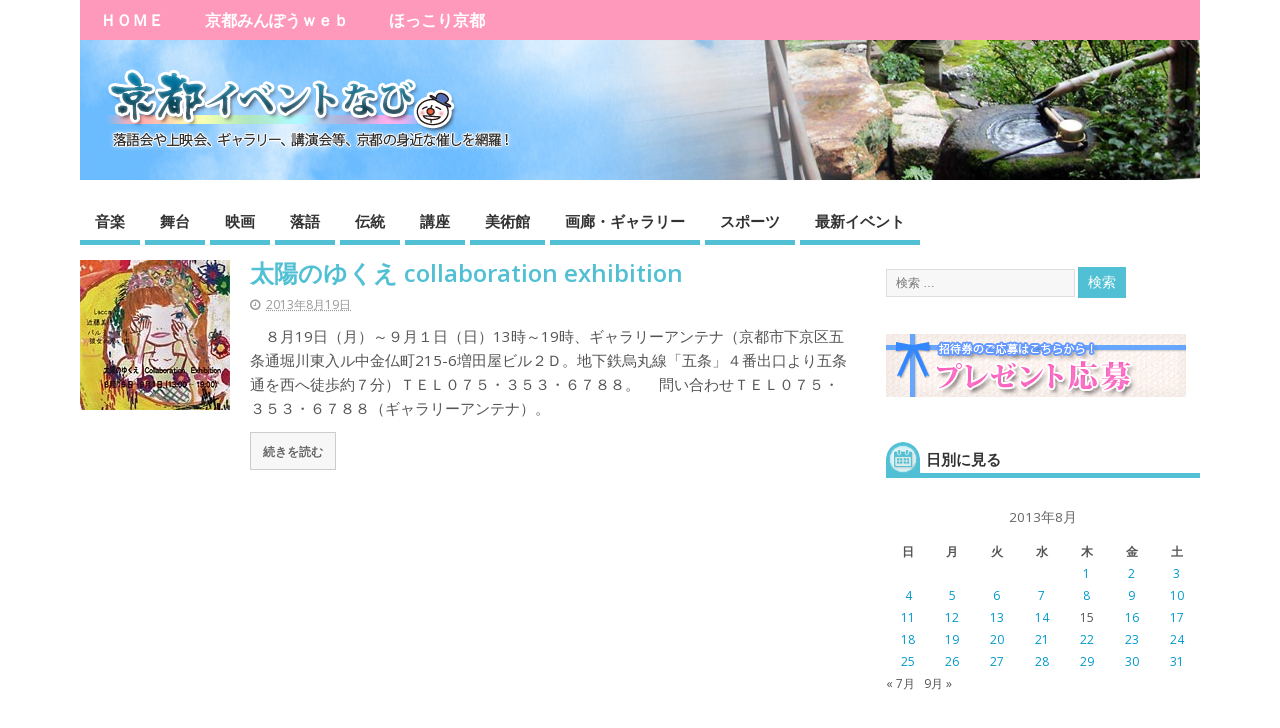

--- FILE ---
content_type: text/html; charset=UTF-8
request_url: https://www.kyoto-minpo.net/event/archives/2013/08/19
body_size: 13365
content:
<!DOCTYPE html>
<!--[if lt IE 7 ]>	<html dir="ltr" lang="ja" prefix="og: https://ogp.me/ns#" class="no-js ie6"> <![endif]-->
<!--[if IE 7 ]>		<html dir="ltr" lang="ja" prefix="og: https://ogp.me/ns#" class="no-js ie7"> <![endif]-->
<!--[if IE 8 ]>		<html dir="ltr" lang="ja" prefix="og: https://ogp.me/ns#" class="no-js ie8"> <![endif]-->
<!--[if IE 9 ]>		<html dir="ltr" lang="ja" prefix="og: https://ogp.me/ns#" class="no-js ie9"> <![endif]-->
<!--[if (gt IE 9)|!(IE)]><!-->
<html dir="ltr" lang="ja" prefix="og: https://ogp.me/ns#" class="no-js"> <!--<![endif]-->
<head>
<meta charset="UTF-8" />


<meta name="viewport" content="width=device-width,initial-scale=1,maximum-scale=1,user-scalable=yes">
<meta name="HandheldFriendly" content="true">

<link rel="pingback" href="https://www.kyoto-minpo.net/event/xmlrpc.php" />

<title>2013年8月19日 | 京都イベントなび</title>


		<!-- All in One SEO 4.9.3 - aioseo.com -->
	<meta name="robots" content="noindex, max-snippet:-1, max-image-preview:large, max-video-preview:-1" />
	<link rel="canonical" href="https://www.kyoto-minpo.net/event/archives/2013/08/19" />
	<meta name="generator" content="All in One SEO (AIOSEO) 4.9.3" />
		<script type="application/ld+json" class="aioseo-schema">
			{"@context":"https:\/\/schema.org","@graph":[{"@type":"BreadcrumbList","@id":"https:\/\/www.kyoto-minpo.net\/event\/archives\/2013\/08\/19#breadcrumblist","itemListElement":[{"@type":"ListItem","@id":"https:\/\/www.kyoto-minpo.net\/event#listItem","position":1,"name":"Home","item":"https:\/\/www.kyoto-minpo.net\/event","nextItem":{"@type":"ListItem","@id":"https:\/\/www.kyoto-minpo.net\/event\/archives\/2013#listItem","name":2013}},{"@type":"ListItem","@id":"https:\/\/www.kyoto-minpo.net\/event\/archives\/2013#listItem","position":2,"name":2013,"item":"https:\/\/www.kyoto-minpo.net\/event\/archives\/2013","nextItem":{"@type":"ListItem","@id":"https:\/\/www.kyoto-minpo.net\/event\/archives\/2013\/08#listItem","name":"08"},"previousItem":{"@type":"ListItem","@id":"https:\/\/www.kyoto-minpo.net\/event#listItem","name":"Home"}},{"@type":"ListItem","@id":"https:\/\/www.kyoto-minpo.net\/event\/archives\/2013\/08#listItem","position":3,"name":"08","item":"https:\/\/www.kyoto-minpo.net\/event\/archives\/2013\/08","nextItem":{"@type":"ListItem","@id":"https:\/\/www.kyoto-minpo.net\/event\/archives\/2013\/08\/19#listItem","name":"19"},"previousItem":{"@type":"ListItem","@id":"https:\/\/www.kyoto-minpo.net\/event\/archives\/2013#listItem","name":2013}},{"@type":"ListItem","@id":"https:\/\/www.kyoto-minpo.net\/event\/archives\/2013\/08\/19#listItem","position":4,"name":"19","previousItem":{"@type":"ListItem","@id":"https:\/\/www.kyoto-minpo.net\/event\/archives\/2013\/08#listItem","name":"08"}}]},{"@type":"CollectionPage","@id":"https:\/\/www.kyoto-minpo.net\/event\/archives\/2013\/08\/19#collectionpage","url":"https:\/\/www.kyoto-minpo.net\/event\/archives\/2013\/08\/19","name":"2013\u5e748\u670819\u65e5 | \u4eac\u90fd\u30a4\u30d9\u30f3\u30c8\u306a\u3073","inLanguage":"ja","isPartOf":{"@id":"https:\/\/www.kyoto-minpo.net\/event\/#website"},"breadcrumb":{"@id":"https:\/\/www.kyoto-minpo.net\/event\/archives\/2013\/08\/19#breadcrumblist"}},{"@type":"Organization","@id":"https:\/\/www.kyoto-minpo.net\/event\/#organization","name":"\u4eac\u90fd\u30a4\u30d9\u30f3\u30c8\u306a\u3073","description":"\u4eac\u90fd\u306e\u30a4\u30d9\u30f3\u30c8\u306e\u6700\u65b0\u60c5\u5831\u304c\u308f\u304b\u308b\u4eac\u90fd\u30a4\u30d9\u30f3\u30c8\u30ca\u30d3","url":"https:\/\/www.kyoto-minpo.net\/event\/","sameAs":["https:\/\/twitter.com\/kyotominpo"]},{"@type":"WebSite","@id":"https:\/\/www.kyoto-minpo.net\/event\/#website","url":"https:\/\/www.kyoto-minpo.net\/event\/","name":"\u4eac\u90fd\u30a4\u30d9\u30f3\u30c8\u306a\u3073","description":"\u4eac\u90fd\u306e\u30a4\u30d9\u30f3\u30c8\u306e\u6700\u65b0\u60c5\u5831\u304c\u308f\u304b\u308b\u4eac\u90fd\u30a4\u30d9\u30f3\u30c8\u30ca\u30d3","inLanguage":"ja","publisher":{"@id":"https:\/\/www.kyoto-minpo.net\/event\/#organization"}}]}
		</script>
		<!-- All in One SEO -->

<link rel='dns-prefetch' href='//www.googletagmanager.com' />
<link rel='dns-prefetch' href='//fonts.googleapis.com' />
<link rel="alternate" type="application/rss+xml" title="京都イベントなび &raquo; フィード" href="https://www.kyoto-minpo.net/event/feed" />
<link rel="alternate" type="application/rss+xml" title="京都イベントなび &raquo; コメントフィード" href="https://www.kyoto-minpo.net/event/comments/feed" />
<style id='wp-img-auto-sizes-contain-inline-css' type='text/css'>
img:is([sizes=auto i],[sizes^="auto," i]){contain-intrinsic-size:3000px 1500px}
/*# sourceURL=wp-img-auto-sizes-contain-inline-css */
</style>
<style id='wp-emoji-styles-inline-css' type='text/css'>

	img.wp-smiley, img.emoji {
		display: inline !important;
		border: none !important;
		box-shadow: none !important;
		height: 1em !important;
		width: 1em !important;
		margin: 0 0.07em !important;
		vertical-align: -0.1em !important;
		background: none !important;
		padding: 0 !important;
	}
/*# sourceURL=wp-emoji-styles-inline-css */
</style>
<style id='wp-block-library-inline-css' type='text/css'>
:root{--wp-block-synced-color:#7a00df;--wp-block-synced-color--rgb:122,0,223;--wp-bound-block-color:var(--wp-block-synced-color);--wp-editor-canvas-background:#ddd;--wp-admin-theme-color:#007cba;--wp-admin-theme-color--rgb:0,124,186;--wp-admin-theme-color-darker-10:#006ba1;--wp-admin-theme-color-darker-10--rgb:0,107,160.5;--wp-admin-theme-color-darker-20:#005a87;--wp-admin-theme-color-darker-20--rgb:0,90,135;--wp-admin-border-width-focus:2px}@media (min-resolution:192dpi){:root{--wp-admin-border-width-focus:1.5px}}.wp-element-button{cursor:pointer}:root .has-very-light-gray-background-color{background-color:#eee}:root .has-very-dark-gray-background-color{background-color:#313131}:root .has-very-light-gray-color{color:#eee}:root .has-very-dark-gray-color{color:#313131}:root .has-vivid-green-cyan-to-vivid-cyan-blue-gradient-background{background:linear-gradient(135deg,#00d084,#0693e3)}:root .has-purple-crush-gradient-background{background:linear-gradient(135deg,#34e2e4,#4721fb 50%,#ab1dfe)}:root .has-hazy-dawn-gradient-background{background:linear-gradient(135deg,#faaca8,#dad0ec)}:root .has-subdued-olive-gradient-background{background:linear-gradient(135deg,#fafae1,#67a671)}:root .has-atomic-cream-gradient-background{background:linear-gradient(135deg,#fdd79a,#004a59)}:root .has-nightshade-gradient-background{background:linear-gradient(135deg,#330968,#31cdcf)}:root .has-midnight-gradient-background{background:linear-gradient(135deg,#020381,#2874fc)}:root{--wp--preset--font-size--normal:16px;--wp--preset--font-size--huge:42px}.has-regular-font-size{font-size:1em}.has-larger-font-size{font-size:2.625em}.has-normal-font-size{font-size:var(--wp--preset--font-size--normal)}.has-huge-font-size{font-size:var(--wp--preset--font-size--huge)}.has-text-align-center{text-align:center}.has-text-align-left{text-align:left}.has-text-align-right{text-align:right}.has-fit-text{white-space:nowrap!important}#end-resizable-editor-section{display:none}.aligncenter{clear:both}.items-justified-left{justify-content:flex-start}.items-justified-center{justify-content:center}.items-justified-right{justify-content:flex-end}.items-justified-space-between{justify-content:space-between}.screen-reader-text{border:0;clip-path:inset(50%);height:1px;margin:-1px;overflow:hidden;padding:0;position:absolute;width:1px;word-wrap:normal!important}.screen-reader-text:focus{background-color:#ddd;clip-path:none;color:#444;display:block;font-size:1em;height:auto;left:5px;line-height:normal;padding:15px 23px 14px;text-decoration:none;top:5px;width:auto;z-index:100000}html :where(.has-border-color){border-style:solid}html :where([style*=border-top-color]){border-top-style:solid}html :where([style*=border-right-color]){border-right-style:solid}html :where([style*=border-bottom-color]){border-bottom-style:solid}html :where([style*=border-left-color]){border-left-style:solid}html :where([style*=border-width]){border-style:solid}html :where([style*=border-top-width]){border-top-style:solid}html :where([style*=border-right-width]){border-right-style:solid}html :where([style*=border-bottom-width]){border-bottom-style:solid}html :where([style*=border-left-width]){border-left-style:solid}html :where(img[class*=wp-image-]){height:auto;max-width:100%}:where(figure){margin:0 0 1em}html :where(.is-position-sticky){--wp-admin--admin-bar--position-offset:var(--wp-admin--admin-bar--height,0px)}@media screen and (max-width:600px){html :where(.is-position-sticky){--wp-admin--admin-bar--position-offset:0px}}

/*# sourceURL=wp-block-library-inline-css */
</style><style id='global-styles-inline-css' type='text/css'>
:root{--wp--preset--aspect-ratio--square: 1;--wp--preset--aspect-ratio--4-3: 4/3;--wp--preset--aspect-ratio--3-4: 3/4;--wp--preset--aspect-ratio--3-2: 3/2;--wp--preset--aspect-ratio--2-3: 2/3;--wp--preset--aspect-ratio--16-9: 16/9;--wp--preset--aspect-ratio--9-16: 9/16;--wp--preset--color--black: #000000;--wp--preset--color--cyan-bluish-gray: #abb8c3;--wp--preset--color--white: #ffffff;--wp--preset--color--pale-pink: #f78da7;--wp--preset--color--vivid-red: #cf2e2e;--wp--preset--color--luminous-vivid-orange: #ff6900;--wp--preset--color--luminous-vivid-amber: #fcb900;--wp--preset--color--light-green-cyan: #7bdcb5;--wp--preset--color--vivid-green-cyan: #00d084;--wp--preset--color--pale-cyan-blue: #8ed1fc;--wp--preset--color--vivid-cyan-blue: #0693e3;--wp--preset--color--vivid-purple: #9b51e0;--wp--preset--gradient--vivid-cyan-blue-to-vivid-purple: linear-gradient(135deg,rgb(6,147,227) 0%,rgb(155,81,224) 100%);--wp--preset--gradient--light-green-cyan-to-vivid-green-cyan: linear-gradient(135deg,rgb(122,220,180) 0%,rgb(0,208,130) 100%);--wp--preset--gradient--luminous-vivid-amber-to-luminous-vivid-orange: linear-gradient(135deg,rgb(252,185,0) 0%,rgb(255,105,0) 100%);--wp--preset--gradient--luminous-vivid-orange-to-vivid-red: linear-gradient(135deg,rgb(255,105,0) 0%,rgb(207,46,46) 100%);--wp--preset--gradient--very-light-gray-to-cyan-bluish-gray: linear-gradient(135deg,rgb(238,238,238) 0%,rgb(169,184,195) 100%);--wp--preset--gradient--cool-to-warm-spectrum: linear-gradient(135deg,rgb(74,234,220) 0%,rgb(151,120,209) 20%,rgb(207,42,186) 40%,rgb(238,44,130) 60%,rgb(251,105,98) 80%,rgb(254,248,76) 100%);--wp--preset--gradient--blush-light-purple: linear-gradient(135deg,rgb(255,206,236) 0%,rgb(152,150,240) 100%);--wp--preset--gradient--blush-bordeaux: linear-gradient(135deg,rgb(254,205,165) 0%,rgb(254,45,45) 50%,rgb(107,0,62) 100%);--wp--preset--gradient--luminous-dusk: linear-gradient(135deg,rgb(255,203,112) 0%,rgb(199,81,192) 50%,rgb(65,88,208) 100%);--wp--preset--gradient--pale-ocean: linear-gradient(135deg,rgb(255,245,203) 0%,rgb(182,227,212) 50%,rgb(51,167,181) 100%);--wp--preset--gradient--electric-grass: linear-gradient(135deg,rgb(202,248,128) 0%,rgb(113,206,126) 100%);--wp--preset--gradient--midnight: linear-gradient(135deg,rgb(2,3,129) 0%,rgb(40,116,252) 100%);--wp--preset--font-size--small: 13px;--wp--preset--font-size--medium: 20px;--wp--preset--font-size--large: 36px;--wp--preset--font-size--x-large: 42px;--wp--preset--spacing--20: 0.44rem;--wp--preset--spacing--30: 0.67rem;--wp--preset--spacing--40: 1rem;--wp--preset--spacing--50: 1.5rem;--wp--preset--spacing--60: 2.25rem;--wp--preset--spacing--70: 3.38rem;--wp--preset--spacing--80: 5.06rem;--wp--preset--shadow--natural: 6px 6px 9px rgba(0, 0, 0, 0.2);--wp--preset--shadow--deep: 12px 12px 50px rgba(0, 0, 0, 0.4);--wp--preset--shadow--sharp: 6px 6px 0px rgba(0, 0, 0, 0.2);--wp--preset--shadow--outlined: 6px 6px 0px -3px rgb(255, 255, 255), 6px 6px rgb(0, 0, 0);--wp--preset--shadow--crisp: 6px 6px 0px rgb(0, 0, 0);}:where(.is-layout-flex){gap: 0.5em;}:where(.is-layout-grid){gap: 0.5em;}body .is-layout-flex{display: flex;}.is-layout-flex{flex-wrap: wrap;align-items: center;}.is-layout-flex > :is(*, div){margin: 0;}body .is-layout-grid{display: grid;}.is-layout-grid > :is(*, div){margin: 0;}:where(.wp-block-columns.is-layout-flex){gap: 2em;}:where(.wp-block-columns.is-layout-grid){gap: 2em;}:where(.wp-block-post-template.is-layout-flex){gap: 1.25em;}:where(.wp-block-post-template.is-layout-grid){gap: 1.25em;}.has-black-color{color: var(--wp--preset--color--black) !important;}.has-cyan-bluish-gray-color{color: var(--wp--preset--color--cyan-bluish-gray) !important;}.has-white-color{color: var(--wp--preset--color--white) !important;}.has-pale-pink-color{color: var(--wp--preset--color--pale-pink) !important;}.has-vivid-red-color{color: var(--wp--preset--color--vivid-red) !important;}.has-luminous-vivid-orange-color{color: var(--wp--preset--color--luminous-vivid-orange) !important;}.has-luminous-vivid-amber-color{color: var(--wp--preset--color--luminous-vivid-amber) !important;}.has-light-green-cyan-color{color: var(--wp--preset--color--light-green-cyan) !important;}.has-vivid-green-cyan-color{color: var(--wp--preset--color--vivid-green-cyan) !important;}.has-pale-cyan-blue-color{color: var(--wp--preset--color--pale-cyan-blue) !important;}.has-vivid-cyan-blue-color{color: var(--wp--preset--color--vivid-cyan-blue) !important;}.has-vivid-purple-color{color: var(--wp--preset--color--vivid-purple) !important;}.has-black-background-color{background-color: var(--wp--preset--color--black) !important;}.has-cyan-bluish-gray-background-color{background-color: var(--wp--preset--color--cyan-bluish-gray) !important;}.has-white-background-color{background-color: var(--wp--preset--color--white) !important;}.has-pale-pink-background-color{background-color: var(--wp--preset--color--pale-pink) !important;}.has-vivid-red-background-color{background-color: var(--wp--preset--color--vivid-red) !important;}.has-luminous-vivid-orange-background-color{background-color: var(--wp--preset--color--luminous-vivid-orange) !important;}.has-luminous-vivid-amber-background-color{background-color: var(--wp--preset--color--luminous-vivid-amber) !important;}.has-light-green-cyan-background-color{background-color: var(--wp--preset--color--light-green-cyan) !important;}.has-vivid-green-cyan-background-color{background-color: var(--wp--preset--color--vivid-green-cyan) !important;}.has-pale-cyan-blue-background-color{background-color: var(--wp--preset--color--pale-cyan-blue) !important;}.has-vivid-cyan-blue-background-color{background-color: var(--wp--preset--color--vivid-cyan-blue) !important;}.has-vivid-purple-background-color{background-color: var(--wp--preset--color--vivid-purple) !important;}.has-black-border-color{border-color: var(--wp--preset--color--black) !important;}.has-cyan-bluish-gray-border-color{border-color: var(--wp--preset--color--cyan-bluish-gray) !important;}.has-white-border-color{border-color: var(--wp--preset--color--white) !important;}.has-pale-pink-border-color{border-color: var(--wp--preset--color--pale-pink) !important;}.has-vivid-red-border-color{border-color: var(--wp--preset--color--vivid-red) !important;}.has-luminous-vivid-orange-border-color{border-color: var(--wp--preset--color--luminous-vivid-orange) !important;}.has-luminous-vivid-amber-border-color{border-color: var(--wp--preset--color--luminous-vivid-amber) !important;}.has-light-green-cyan-border-color{border-color: var(--wp--preset--color--light-green-cyan) !important;}.has-vivid-green-cyan-border-color{border-color: var(--wp--preset--color--vivid-green-cyan) !important;}.has-pale-cyan-blue-border-color{border-color: var(--wp--preset--color--pale-cyan-blue) !important;}.has-vivid-cyan-blue-border-color{border-color: var(--wp--preset--color--vivid-cyan-blue) !important;}.has-vivid-purple-border-color{border-color: var(--wp--preset--color--vivid-purple) !important;}.has-vivid-cyan-blue-to-vivid-purple-gradient-background{background: var(--wp--preset--gradient--vivid-cyan-blue-to-vivid-purple) !important;}.has-light-green-cyan-to-vivid-green-cyan-gradient-background{background: var(--wp--preset--gradient--light-green-cyan-to-vivid-green-cyan) !important;}.has-luminous-vivid-amber-to-luminous-vivid-orange-gradient-background{background: var(--wp--preset--gradient--luminous-vivid-amber-to-luminous-vivid-orange) !important;}.has-luminous-vivid-orange-to-vivid-red-gradient-background{background: var(--wp--preset--gradient--luminous-vivid-orange-to-vivid-red) !important;}.has-very-light-gray-to-cyan-bluish-gray-gradient-background{background: var(--wp--preset--gradient--very-light-gray-to-cyan-bluish-gray) !important;}.has-cool-to-warm-spectrum-gradient-background{background: var(--wp--preset--gradient--cool-to-warm-spectrum) !important;}.has-blush-light-purple-gradient-background{background: var(--wp--preset--gradient--blush-light-purple) !important;}.has-blush-bordeaux-gradient-background{background: var(--wp--preset--gradient--blush-bordeaux) !important;}.has-luminous-dusk-gradient-background{background: var(--wp--preset--gradient--luminous-dusk) !important;}.has-pale-ocean-gradient-background{background: var(--wp--preset--gradient--pale-ocean) !important;}.has-electric-grass-gradient-background{background: var(--wp--preset--gradient--electric-grass) !important;}.has-midnight-gradient-background{background: var(--wp--preset--gradient--midnight) !important;}.has-small-font-size{font-size: var(--wp--preset--font-size--small) !important;}.has-medium-font-size{font-size: var(--wp--preset--font-size--medium) !important;}.has-large-font-size{font-size: var(--wp--preset--font-size--large) !important;}.has-x-large-font-size{font-size: var(--wp--preset--font-size--x-large) !important;}
/*# sourceURL=global-styles-inline-css */
</style>

<style id='classic-theme-styles-inline-css' type='text/css'>
/*! This file is auto-generated */
.wp-block-button__link{color:#fff;background-color:#32373c;border-radius:9999px;box-shadow:none;text-decoration:none;padding:calc(.667em + 2px) calc(1.333em + 2px);font-size:1.125em}.wp-block-file__button{background:#32373c;color:#fff;text-decoration:none}
/*# sourceURL=/wp-includes/css/classic-themes.min.css */
</style>
<link rel='stylesheet' id='parent-style-css' href='https://www.kyoto-minpo.net/event/wp-content/themes/mesocolumn/style.css?ver=6.9' type='text/css' media='all' />
<link rel='stylesheet' id='parent-responsive-style-css' href='https://www.kyoto-minpo.net/event/wp-content/themes/mesocolumn/responsive.css?ver=6.9' type='text/css' media='all' />
<link rel='stylesheet' id='child-style-css' href='https://www.kyoto-minpo.net/event/wp-content/themes/mesocolumn_child/style.css?ver=6.9' type='text/css' media='all' />
<link rel='stylesheet' id='default_gwf-css' href='//fonts.googleapis.com/css?family=Open+Sans%3A400%2C400italic%2C600%2C600italic%2C700%2C700italic%2C300%2C300italic&#038;ver=6.9' type='text/css' media='all' />
<link rel='stylesheet' id='style-responsive-css' href='https://www.kyoto-minpo.net/event/wp-content/themes/mesocolumn/responsive.css?ver=6.9' type='text/css' media='all' />
<link rel='stylesheet' id='superfish-css' href='https://www.kyoto-minpo.net/event/wp-content/themes/mesocolumn/lib/scripts/superfish-menu/css/superfish.css?ver=6.9' type='text/css' media='all' />
<link rel='stylesheet' id='font-awesome-cdn-css' href='https://www.kyoto-minpo.net/event/wp-content/themes/mesocolumn/lib/scripts/font-awesome/css/font-awesome.css?ver=6.9' type='text/css' media='all' />
<script type="text/javascript" src="https://www.kyoto-minpo.net/event/wp-includes/js/jquery/jquery.min.js?ver=3.7.1" id="jquery-core-js"></script>
<script type="text/javascript" src="https://www.kyoto-minpo.net/event/wp-includes/js/jquery/jquery-migrate.min.js?ver=3.4.1" id="jquery-migrate-js"></script>

<!-- Site Kit によって追加された Google タグ（gtag.js）スニペット -->
<!-- Google アナリティクス スニペット (Site Kit が追加) -->
<script type="text/javascript" src="https://www.googletagmanager.com/gtag/js?id=G-JV556ZZ423" id="google_gtagjs-js" async></script>
<script type="text/javascript" id="google_gtagjs-js-after">
/* <![CDATA[ */
window.dataLayer = window.dataLayer || [];function gtag(){dataLayer.push(arguments);}
gtag("set","linker",{"domains":["www.kyoto-minpo.net"]});
gtag("js", new Date());
gtag("set", "developer_id.dZTNiMT", true);
gtag("config", "G-JV556ZZ423");
//# sourceURL=google_gtagjs-js-after
/* ]]> */
</script>
<link rel="https://api.w.org/" href="https://www.kyoto-minpo.net/event/wp-json/" /><link rel="EditURI" type="application/rsd+xml" title="RSD" href="https://www.kyoto-minpo.net/event/xmlrpc.php?rsd" />
<meta name="generator" content="WordPress 6.9" />
<meta name="generator" content="Site Kit by Google 1.170.0" /><style type="text/css" media="all">
</style>
<style type="text/css" media="all">
</style>
<meta name="google-site-verification" content="mecA7LOLGDCjeH-n753zS5dqqwXunE3u0mDi0hzy8Xc"><style type="text/css" media="all">
body {font-family: 'Open Sans', sans-serif;font-weight: 400;}
#siteinfo div,h1,h2,h3,h4,h5,h6,.header-title,#main-navigation, #featured #featured-title, #cf .tinput, #wp-calendar caption,.flex-caption h1,#portfolio-filter li,.nivo-caption a.read-more,.form-submit #submit,.fbottom,ol.commentlist li div.comment-post-meta, .home-post span.post-category a,ul.tabbernav li a {font-family: 'Open Sans', sans-serif;font-weight:600;}
#main-navigation, .sf-menu li a {font-family: 'Open Sans', sans-serif;font-weight: 600;}
#custom #siteinfo a {color: # !important;text-decoration: none;}
#custom #siteinfo p#site-description {color: # !important;text-decoration: none;}
#siteinfo {position:absolute;top:15%;left:2em;}
#topbanner {position:absolute;top:15%;right:2em;}
#custom #custom-img-header {margin:0;}
#post-entry div.post-thumb.size-thumbnail {float:left;width:150px;}
#post-entry article .post-right {margin:0 0 0 170px;}
</style>

<!-- Global site tag (gtag.js) - Google Analytics -->
<script async src="https://www.googletagmanager.com/gtag/js?id=UA-3663353-1"></script>
<script>
  window.dataLayer = window.dataLayer || [];
  function gtag(){dataLayer.push(arguments);}
  gtag('js', new Date());

  gtag('config', 'UA-3663353-1');
</script>

</head>

<body class="archive date wp-theme-mesocolumn wp-child-theme-mesocolumn_child chrome" id="custom">

<div class="product-with-desc secbody">

<div id="wrapper">

<div id="wrapper-main">

<div id="bodywrap" class="innerwrap">

<div id="bodycontent">

<div id="container">

<nav class="top-nav iegradient effect-1" id="top-navigation" itemscope itemtype="http://schema.org/SiteNavigationElement">
<div class="innerwrap">
<ul id="menu-topmenu" class="sf-menu"><li id='menu-item-8722'  class="menu-item menu-item-type-custom menu-item-object-custom no_desc   "><a  href="/event/">ＨＯＭＥ</a></li>
<li id='menu-item-8723'  class="menu-item menu-item-type-custom menu-item-object-custom no_desc   "><a  href="/">京都みんぽうｗｅｂ</a></li>
<li id='menu-item-8724'  class="menu-item menu-item-type-custom menu-item-object-custom no_desc   "><a  href="/hokkori/">ほっこり京都</a></li>
</ul><div id="mobile-nav"><div class="mobile-open"><a class="mobile-open-click" href="#"><i class="fa fa-bars"></i>トップメニュー</a></div><ul id="mobile-menu-wrap"><li><a href='/event/'>ＨＯＭＥ</a>
<li><a href='/'>京都みんぽうｗｅｂ</a>
<li><a href='/hokkori/'>ほっこり京都</a>
</ul></div></div>
</nav>
<!-- HEADER START -->
<header class="iegradient yes_head" id="header" itemscope itemtype="http://schema.org/WPHeader">
<div class="header-inner">
<div class="innerwrap">
<div id="siteinfo">
<h1 ><a href="https://www.kyoto-minpo.net/event/" title="京都イベントなび" rel="home">京都イベントなび</a></h1 ><p id="site-description">京都のイベントの最新情報がわかる京都イベントナビ</p>
</div>
<!-- SITEINFO END -->
<div id="custom-img-header"><img src="https://www.kyoto-minpo.net/event/wp-content/uploads/2016/02/title_back.jpg" alt="京都イベントなび" /></div></div>
</div>
</header>
<!-- HEADER END -->
<div class="container-wrap">

<!-- NAVIGATION START -->
<nav class="main-nav iegradient" id="main-navigation" itemscope itemtype="http://schema.org/SiteNavigationElement">
<ul id="menu-mainmenu" class="sf-menu"><li id='menu-item-8473'  class="menu-item menu-item-type-taxonomy menu-item-object-category no_desc   "><a  href="https://www.kyoto-minpo.net/event/archives/category/music">音楽</a></li>
<li id='menu-item-8474'  class="menu-item menu-item-type-taxonomy menu-item-object-category no_desc   "><a  href="https://www.kyoto-minpo.net/event/archives/category/stage">舞台</a></li>
<li id='menu-item-8475'  class="menu-item menu-item-type-taxonomy menu-item-object-category no_desc   "><a  href="https://www.kyoto-minpo.net/event/archives/category/cinema">映画</a></li>
<li id='menu-item-8476'  class="menu-item menu-item-type-taxonomy menu-item-object-category no_desc   "><a  href="https://www.kyoto-minpo.net/event/archives/category/rakugo">落語</a></li>
<li id='menu-item-8477'  class="menu-item menu-item-type-taxonomy menu-item-object-category no_desc   "><a  href="https://www.kyoto-minpo.net/event/archives/category/tradition">伝統</a></li>
<li id='menu-item-8478'  class="menu-item menu-item-type-taxonomy menu-item-object-category no_desc   "><a  href="https://www.kyoto-minpo.net/event/archives/category/lecture">講座</a></li>
<li id='menu-item-8479'  class="menu-item menu-item-type-taxonomy menu-item-object-category no_desc   "><a  href="https://www.kyoto-minpo.net/event/archives/category/museum">美術館</a></li>
<li id='menu-item-8480'  class="menu-item menu-item-type-taxonomy menu-item-object-category no_desc   "><a  href="https://www.kyoto-minpo.net/event/archives/category/gallery">画廊・ギャラリー</a></li>
<li id='menu-item-8481'  class="menu-item menu-item-type-taxonomy menu-item-object-category no_desc   "><a  href="https://www.kyoto-minpo.net/event/archives/category/sport">スポーツ</a></li>
<li id='menu-item-11497'  class="menu-item menu-item-type-post_type menu-item-object-page no_desc   "><a  href="https://www.kyoto-minpo.net/event/new">最新イベント</a></li>
</ul></nav>
<!-- NAVIGATION END -->


<!-- CONTENT START -->
<div class="content">
<div class="content-inner">


<!-- POST ENTRY START -->
<div id="post-entry" class="archive_tn_cat_color_">
<div class="post-entry-inner">




<!-- POST START -->
<article class="alt-post feat-thumbnail post-style-default post-5705 post type-post status-publish format-standard has-post-thumbnail hentry category-event has_thumb" id="post-5705">

<div class='post-thumb in-archive size-thumbnail'><a href="https://www.kyoto-minpo.net/event/archives/2013/08/19/post_3205.php" title="太陽のゆくえ collaboration exhibition"><img width='150' height='150' class='alignleft img-is-thumbnail' src='https://www.kyoto-minpo.net/event/wp-content/uploads/2015/04/20130819-01-150x150.jpg' alt='イベント' title='太陽のゆくえ collaboration exhibition' /></a></div>
<div class="post-right">
<h2 class="post-title entry-title"><a href="https://www.kyoto-minpo.net/event/archives/2013/08/19/post_3205.php" rel="bookmark" title="太陽のゆくえ collaboration exhibition">太陽のゆくえ collaboration exhibition</a></h2>
<div class="post-meta the-icons pmeta-alt">


<span class="post-author vcard"><i class="fa fa-user"></i><a class="url fn" href="https://www.kyoto-minpo.net/event/archives/author/adminkyomin" title="kyomin-minpo の投稿" rel="author">kyomin-minpo</a></span>

<span class="entry-date post-date"><i class="fa fa-clock-o"></i><abbr class="published" title="2013-08-19T17:26:11+09:00">2013年8月19日</abbr></span>
<span class="meta-no-display"><a href="https://www.kyoto-minpo.net/event/archives/2013/08/19/post_3205.php" rel="bookmark">太陽のゆくえ collaboration exhibition</a></span><span class="date updated meta-no-display">2013-08-19T17:26:11+09:00</span>




</div><div class="post-content">
<div class="entry-content">　８月19日（月）～９月１日（日）13時～19時、ギャラリーアンテナ（京都市下京区五条通堀川東入ル中金仏町215-6増田屋ビル２Ｄ。地下鉄烏丸線「五条」４番出口より五条通を西へ徒歩約７分）ＴＥＬ０７５・３５３・６７８８。 　問い合わせＴＥＬ０７５・３５３・６７８８（ギャラリーアンテナ）。</div>
<div class="post-more"><a href="https://www.kyoto-minpo.net/event/archives/2013/08/19/post_3205.php" title="太陽のゆくえ collaboration exhibition">続きを読む</a></div>
</div>
</div>

</article>
<!-- POST END -->






<div id="post-navigator">
</div>



</div>
</div>
<!-- POST ENTRY END -->


</div><!-- CONTENT INNER END -->
</div><!-- CONTENT END -->



<div id="right-sidebar" class="sidebar right-sidebar" itemscope itemtype="http://schema.org/WPSideBar">
<div class="sidebar-inner">
<div class="widget-area the-icons">
<aside id="search-2" class="widget widget_search"><form method="get" class="search-form" action="https://www.kyoto-minpo.net/event/"><label><span class="screen-reader-text">検索: </span><input type="search" class="search-field" placeholder="検索 &hellip;" value="" name="s" title="検索: " /></label> <input type="submit" class="search-submit" value="検索" /></form></aside><aside id="text-3" class="widget widget_text">			<div class="textwidget"><div class="present-banner banner">
<a href="/event/present-form">
<img src="/event/wp-content/themes/mesocolumn_child/images/present_banner.gif">
</a>
</div></div>
		</aside><aside id="calendar-2" class="widget widget_calendar"><h3 class="widget-title">日別に見る</h3><div id="calendar_wrap" class="calendar_wrap"><table id="wp-calendar" class="wp-calendar-table">
	<caption>2013年8月</caption>
	<thead>
	<tr>
		<th scope="col" aria-label="日曜日">日</th>
		<th scope="col" aria-label="月曜日">月</th>
		<th scope="col" aria-label="火曜日">火</th>
		<th scope="col" aria-label="水曜日">水</th>
		<th scope="col" aria-label="木曜日">木</th>
		<th scope="col" aria-label="金曜日">金</th>
		<th scope="col" aria-label="土曜日">土</th>
	</tr>
	</thead>
	<tbody>
	<tr>
		<td colspan="4" class="pad">&nbsp;</td><td><a href="https://www.kyoto-minpo.net/event/archives/2013/08/01" aria-label="2013年8月1日 に投稿を公開">1</a></td><td><a href="https://www.kyoto-minpo.net/event/archives/2013/08/02" aria-label="2013年8月2日 に投稿を公開">2</a></td><td><a href="https://www.kyoto-minpo.net/event/archives/2013/08/03" aria-label="2013年8月3日 に投稿を公開">3</a></td>
	</tr>
	<tr>
		<td><a href="https://www.kyoto-minpo.net/event/archives/2013/08/04" aria-label="2013年8月4日 に投稿を公開">4</a></td><td><a href="https://www.kyoto-minpo.net/event/archives/2013/08/05" aria-label="2013年8月5日 に投稿を公開">5</a></td><td><a href="https://www.kyoto-minpo.net/event/archives/2013/08/06" aria-label="2013年8月6日 に投稿を公開">6</a></td><td><a href="https://www.kyoto-minpo.net/event/archives/2013/08/07" aria-label="2013年8月7日 に投稿を公開">7</a></td><td><a href="https://www.kyoto-minpo.net/event/archives/2013/08/08" aria-label="2013年8月8日 に投稿を公開">8</a></td><td><a href="https://www.kyoto-minpo.net/event/archives/2013/08/09" aria-label="2013年8月9日 に投稿を公開">9</a></td><td><a href="https://www.kyoto-minpo.net/event/archives/2013/08/10" aria-label="2013年8月10日 に投稿を公開">10</a></td>
	</tr>
	<tr>
		<td><a href="https://www.kyoto-minpo.net/event/archives/2013/08/11" aria-label="2013年8月11日 に投稿を公開">11</a></td><td><a href="https://www.kyoto-minpo.net/event/archives/2013/08/12" aria-label="2013年8月12日 に投稿を公開">12</a></td><td><a href="https://www.kyoto-minpo.net/event/archives/2013/08/13" aria-label="2013年8月13日 に投稿を公開">13</a></td><td><a href="https://www.kyoto-minpo.net/event/archives/2013/08/14" aria-label="2013年8月14日 に投稿を公開">14</a></td><td>15</td><td><a href="https://www.kyoto-minpo.net/event/archives/2013/08/16" aria-label="2013年8月16日 に投稿を公開">16</a></td><td><a href="https://www.kyoto-minpo.net/event/archives/2013/08/17" aria-label="2013年8月17日 に投稿を公開">17</a></td>
	</tr>
	<tr>
		<td><a href="https://www.kyoto-minpo.net/event/archives/2013/08/18" aria-label="2013年8月18日 に投稿を公開">18</a></td><td><a href="https://www.kyoto-minpo.net/event/archives/2013/08/19" aria-label="2013年8月19日 に投稿を公開">19</a></td><td><a href="https://www.kyoto-minpo.net/event/archives/2013/08/20" aria-label="2013年8月20日 に投稿を公開">20</a></td><td><a href="https://www.kyoto-minpo.net/event/archives/2013/08/21" aria-label="2013年8月21日 に投稿を公開">21</a></td><td><a href="https://www.kyoto-minpo.net/event/archives/2013/08/22" aria-label="2013年8月22日 に投稿を公開">22</a></td><td><a href="https://www.kyoto-minpo.net/event/archives/2013/08/23" aria-label="2013年8月23日 に投稿を公開">23</a></td><td><a href="https://www.kyoto-minpo.net/event/archives/2013/08/24" aria-label="2013年8月24日 に投稿を公開">24</a></td>
	</tr>
	<tr>
		<td><a href="https://www.kyoto-minpo.net/event/archives/2013/08/25" aria-label="2013年8月25日 に投稿を公開">25</a></td><td><a href="https://www.kyoto-minpo.net/event/archives/2013/08/26" aria-label="2013年8月26日 に投稿を公開">26</a></td><td><a href="https://www.kyoto-minpo.net/event/archives/2013/08/27" aria-label="2013年8月27日 に投稿を公開">27</a></td><td><a href="https://www.kyoto-minpo.net/event/archives/2013/08/28" aria-label="2013年8月28日 に投稿を公開">28</a></td><td><a href="https://www.kyoto-minpo.net/event/archives/2013/08/29" aria-label="2013年8月29日 に投稿を公開">29</a></td><td><a href="https://www.kyoto-minpo.net/event/archives/2013/08/30" aria-label="2013年8月30日 に投稿を公開">30</a></td><td><a href="https://www.kyoto-minpo.net/event/archives/2013/08/31" aria-label="2013年8月31日 に投稿を公開">31</a></td>
	</tr>
	</tbody>
	</table><nav aria-label="前と次の月" class="wp-calendar-nav">
		<span class="wp-calendar-nav-prev"><a href="https://www.kyoto-minpo.net/event/archives/2013/07">&laquo; 7月</a></span>
		<span class="pad">&nbsp;</span>
		<span class="wp-calendar-nav-next"><a href="https://www.kyoto-minpo.net/event/archives/2013/09">9月 &raquo;</a></span>
	</nav></div></aside><aside id="categories-3" class="widget widget_categories"><h3 class="widget-title">カテゴリー</h3><form action="https://www.kyoto-minpo.net/event" method="get"><label class="screen-reader-text" for="cat">カテゴリー</label><select  name='cat' id='cat' class='postform'>
	<option value='-1'>カテゴリーを選択</option>
	<option class="level-0" value="217">集会行事</option>
	<option class="level-0" value="25">音楽</option>
	<option class="level-0" value="10">舞台</option>
	<option class="level-0" value="7">映画</option>
	<option class="level-1" value="6">&nbsp;&nbsp;&nbsp;Ｔ・ジョイ京都</option>
	<option class="level-1" value="17">&nbsp;&nbsp;&nbsp;ＭＯＶＩＸ京都</option>
	<option class="level-1" value="24">&nbsp;&nbsp;&nbsp;イオンシネマ京都桂川</option>
	<option class="level-1" value="20">&nbsp;&nbsp;&nbsp;京都シネマ</option>
	<option class="level-1" value="22">&nbsp;&nbsp;&nbsp;ＴＯＨＯシネマズ二条</option>
	<option class="level-1" value="23">&nbsp;&nbsp;&nbsp;みなみ会館</option>
	<option class="level-1" value="30">&nbsp;&nbsp;&nbsp;イオンシネマ久御山</option>
	<option class="level-1" value="21">&nbsp;&nbsp;&nbsp;京都文化博物館フィルムシアター</option>
	<option class="level-1" value="31">&nbsp;&nbsp;&nbsp;福知山シネマ</option>
	<option class="level-1" value="15">&nbsp;&nbsp;&nbsp;舞鶴八千代</option>
	<option class="level-1" value="28">&nbsp;&nbsp;&nbsp;けいはんな映画劇場</option>
	<option class="level-1" value="9">&nbsp;&nbsp;&nbsp;宇治シネマ劇場</option>
	<option class="level-1" value="32">&nbsp;&nbsp;&nbsp;中丹映画大好き劇場</option>
	<option class="level-1" value="33">&nbsp;&nbsp;&nbsp;映画上映会</option>
	<option class="level-0" value="29">落語</option>
	<option class="level-0" value="5">伝統</option>
	<option class="level-0" value="2">講座</option>
	<option class="level-0" value="14">美術館</option>
	<option class="level-1" value="58">&nbsp;&nbsp;&nbsp;京都市美術館</option>
	<option class="level-1" value="61">&nbsp;&nbsp;&nbsp;京都文化博物館</option>
	<option class="level-1" value="101">&nbsp;&nbsp;&nbsp;京都国立近代美術館</option>
	<option class="level-1" value="126">&nbsp;&nbsp;&nbsp;京都国立博物館</option>
	<option class="level-0" value="11">画廊・ギャラリー</option>
	<option class="level-0" value="19">スポーツ</option>
	<option class="level-0" value="120">プレゼント</option>
	<option class="level-0" value="112">注目イベント</option>
	<option class="level-0" value="1">イベント</option>
</select>
</form><script type="text/javascript">
/* <![CDATA[ */

( ( dropdownId ) => {
	const dropdown = document.getElementById( dropdownId );
	function onSelectChange() {
		setTimeout( () => {
			if ( 'escape' === dropdown.dataset.lastkey ) {
				return;
			}
			if ( dropdown.value && parseInt( dropdown.value ) > 0 && dropdown instanceof HTMLSelectElement ) {
				dropdown.parentElement.submit();
			}
		}, 250 );
	}
	function onKeyUp( event ) {
		if ( 'Escape' === event.key ) {
			dropdown.dataset.lastkey = 'escape';
		} else {
			delete dropdown.dataset.lastkey;
		}
	}
	function onClick() {
		delete dropdown.dataset.lastkey;
	}
	dropdown.addEventListener( 'keyup', onKeyUp );
	dropdown.addEventListener( 'click', onClick );
	dropdown.addEventListener( 'change', onSelectChange );
})( "cat" );

//# sourceURL=WP_Widget_Categories%3A%3Awidget
/* ]]> */
</script>
</aside><aside id="nav_menu-2" class="widget widget_nav_menu"><h3 class="widget-title">施設案内</h3><div class="menu-sidemenu-container"><ul id="menu-sidemenu" class="menu"><li id="menu-item-8730" class="menu-item menu-item-type-post_type menu-item-object-page menu-item-8730"><a href="https://www.kyoto-minpo.net/event/kyoto-museum">京都の美術館・博物館一覧</a></li>
<li id="menu-item-8731" class="menu-item menu-item-type-post_type menu-item-object-page menu-item-8731"><a href="https://www.kyoto-minpo.net/event/kyoto-theatre">京都の映画館一覧</a></li>
<li id="menu-item-8732" class="menu-item menu-item-type-post_type menu-item-object-page menu-item-8732"><a href="https://www.kyoto-minpo.net/event/kyoto-garou">京都の画廊一覧</a></li>
<li id="menu-item-8733" class="menu-item menu-item-type-post_type menu-item-object-page menu-item-8733"><a href="https://www.kyoto-minpo.net/event/marche">京都の手づくり市</a></li>
</ul></div></aside><aside id="pages-3" class="widget widget_pages"><h3 class="widget-title">サイトからのお知らせ</h3>
			<ul>
				<li class="page_item page-item-8497"><a href="https://www.kyoto-minpo.net/event/sitemap">サイトマップ</a></li>
<li class="page_item page-item-8462"><a href="https://www.kyoto-minpo.net/event/aboutlink">リンクについて</a></li>
<li class="page_item page-item-11399"><a href="https://www.kyoto-minpo.net/event/new">京都の最新イベント</a></li>
			</ul>

			</aside><aside id="text-2" class="widget widget_text">			<div class="textwidget"><div class="mail-form banner">
<a href="/event/post-form">
<img src="/event/wp-content/themes/mesocolumn_child/images/form_btn_L.gif">
</a>
</div></div>
		</aside><aside id="tag_cloud-3" class="widget widget_tag_cloud"><h3 class="widget-title">タグ</h3><div class="tagcloud"><a href="https://www.kyoto-minpo.net/event/archives/tag/art-complex-1928" class="tag-cloud-link tag-link-78 tag-link-position-1" style="font-size: 13.470588235294pt;" aria-label="&quot;ART COMPLEX 1928&quot; (16個の項目)">&quot;ART COMPLEX 1928&quot;</a>
<a href="https://www.kyoto-minpo.net/event/archives/tag/gallery-i" class="tag-cloud-link tag-link-12 tag-link-position-2" style="font-size: 16.117647058824pt;" aria-label="Gallery I (47個の項目)">Gallery I</a>
<a href="https://www.kyoto-minpo.net/event/archives/tag/%e3%81%8b%e3%81%a9%e3%81%ae%e5%af%84%e5%b8%ad" class="tag-cloud-link tag-link-154 tag-link-position-3" style="font-size: 11.235294117647pt;" aria-label="かどの寄席 (6個の項目)">かどの寄席</a>
<a href="https://www.kyoto-minpo.net/event/archives/tag/%e3%81%93%e3%81%a8%e3%81%b6%e3%82%89" class="tag-cloud-link tag-link-114 tag-link-position-4" style="font-size: 15.882352941176pt;" aria-label="ことぶら (43個の項目)">ことぶら</a>
<a href="https://www.kyoto-minpo.net/event/archives/tag/%e3%82%a2%e3%83%bc%e3%83%88%e3%82%b9%e3%83%9a%e3%83%bc%e3%82%b9%e6%84%9f" class="tag-cloud-link tag-link-80 tag-link-position-5" style="font-size: 12.352941176471pt;" aria-label="アートスペース感 (10個の項目)">アートスペース感</a>
<a href="https://www.kyoto-minpo.net/event/archives/tag/%e3%82%a6%e3%82%a3%e3%83%b3%e3%82%b0%e3%82%b9%e3%82%b7%e3%82%a2%e3%82%bf%e3%83%bc" class="tag-cloud-link tag-link-153 tag-link-position-6" style="font-size: 10.352941176471pt;" aria-label="ウィングスシアター (4個の項目)">ウィングスシアター</a>
<a href="https://www.kyoto-minpo.net/event/archives/tag/%e3%82%aa%e3%83%9a%e3%83%a9" class="tag-cloud-link tag-link-98 tag-link-position-7" style="font-size: 13.176470588235pt;" aria-label="オペラ (14個の項目)">オペラ</a>
<a href="https://www.kyoto-minpo.net/event/archives/tag/%e3%82%ae%e3%83%a3%e3%83%a9%e3%83%aa%e3%83%bccreate%e6%b4%9b" class="tag-cloud-link tag-link-191 tag-link-position-8" style="font-size: 9.7647058823529pt;" aria-label="ギャラリーCreate洛 (3個の項目)">ギャラリーCreate洛</a>
<a href="https://www.kyoto-minpo.net/event/archives/tag/%e3%82%ae%e3%83%a3%e3%83%a9%e3%83%aa%e3%83%bc%e3%81%8b%e3%82%82%e3%81%8c%e3%82%8f" class="tag-cloud-link tag-link-63 tag-link-position-9" style="font-size: 17.117647058824pt;" aria-label="ギャラリーかもがわ (70個の項目)">ギャラリーかもがわ</a>
<a href="https://www.kyoto-minpo.net/event/archives/tag/%e3%82%ae%e3%83%a3%e3%83%a9%e3%83%aa%e3%83%bc%e3%81%aa%e3%81%8b%e3%82%80%e3%82%89" class="tag-cloud-link tag-link-97 tag-link-position-10" style="font-size: 14.941176470588pt;" aria-label="ギャラリーなかむら (29個の項目)">ギャラリーなかむら</a>
<a href="https://www.kyoto-minpo.net/event/archives/tag/%e3%82%ae%e3%83%a3%e3%83%a9%e3%83%aa%e3%83%bc%e3%81%ab%e3%81%97%e3%81%8b%e3%82%8f" class="tag-cloud-link tag-link-59 tag-link-position-11" style="font-size: 18.588235294118pt;" aria-label="ギャラリーにしかわ (126個の項目)">ギャラリーにしかわ</a>
<a href="https://www.kyoto-minpo.net/event/archives/tag/%e3%82%ae%e3%83%a3%e3%83%a9%e3%83%aa%e3%83%bc%e3%82%8a%e3%81%bb%e3%81%86" class="tag-cloud-link tag-link-77 tag-link-position-12" style="font-size: 15.882352941176pt;" aria-label="ギャラリーりほう (43個の項目)">ギャラリーりほう</a>
<a href="https://www.kyoto-minpo.net/event/archives/tag/%e3%82%ae%e3%83%a3%e3%83%a9%e3%83%aa%e3%83%bc%e9%81%93" class="tag-cloud-link tag-link-193 tag-link-position-13" style="font-size: 10.352941176471pt;" aria-label="ギャラリー道 (4個の項目)">ギャラリー道</a>
<a href="https://www.kyoto-minpo.net/event/archives/tag/%e3%82%ae%e3%83%a3%e3%83%aa%e3%82%a8%e3%83%a4%e3%83%9e%e3%82%b7%e3%82%bf" class="tag-cloud-link tag-link-188 tag-link-position-14" style="font-size: 11.823529411765pt;" aria-label="ギャリエヤマシタ (8個の項目)">ギャリエヤマシタ</a>
<a href="https://www.kyoto-minpo.net/event/archives/tag/%e3%83%81%e3%83%a3%e3%83%aa%e3%83%86%e3%82%a3" class="tag-cloud-link tag-link-42 tag-link-position-15" style="font-size: 17pt;" aria-label="チャリティ (66個の項目)">チャリティ</a>
<a href="https://www.kyoto-minpo.net/event/archives/tag/%e3%83%8f%e3%82%a4%e3%82%af%e3%83%95%e3%82%a1%e3%83%9f%e3%83%aa%e3%83%bc" class="tag-cloud-link tag-link-62 tag-link-position-16" style="font-size: 18.058823529412pt;" aria-label="ハイクファミリー (101個の項目)">ハイクファミリー</a>
<a href="https://www.kyoto-minpo.net/event/archives/tag/%e4%ba%ac%e5%a4%a7%e8%a5%bf%e9%83%a8%e8%ac%9b%e5%a0%82" class="tag-cloud-link tag-link-116 tag-link-position-17" style="font-size: 10.823529411765pt;" aria-label="京大西部講堂 (5個の項目)">京大西部講堂</a>
<a href="https://www.kyoto-minpo.net/event/archives/tag/%e4%ba%ac%e9%83%bd%e3%82%b3%e3%83%b3%e3%82%b5%e3%83%bc%e3%83%88%e3%83%9b%e3%83%bc%e3%83%ab" class="tag-cloud-link tag-link-41 tag-link-position-18" style="font-size: 22pt;" aria-label="京都コンサートホール (483個の項目)">京都コンサートホール</a>
<a href="https://www.kyoto-minpo.net/event/archives/tag/%e4%ba%ac%e9%83%bd%e4%bd%9b%e7%ab%8b%e3%83%9f%e3%83%a5%e3%83%bc%e3%82%b8%e3%82%a2%e3%83%a0" class="tag-cloud-link tag-link-190 tag-link-position-19" style="font-size: 11.823529411765pt;" aria-label="京都佛立ミュージアム (8個の項目)">京都佛立ミュージアム</a>
<a href="https://www.kyoto-minpo.net/event/archives/tag/%e4%ba%ac%e9%83%bd%e5%ad%a6%e5%9c%92%e5%a4%a7%e5%ad%a6" class="tag-cloud-link tag-link-156 tag-link-position-20" style="font-size: 11.529411764706pt;" aria-label="京都学園大学 (7個の項目)">京都学園大学</a>
<a href="https://www.kyoto-minpo.net/event/archives/tag/%e4%ba%ac%e9%83%bd%e5%b8%82%e5%9b%bd%e9%9a%9b%e4%ba%a4%e6%b5%81%e4%bc%9a%e9%a4%a8" class="tag-cloud-link tag-link-214 tag-link-position-21" style="font-size: 9.0588235294118pt;" aria-label="京都市国際交流会館 (2個の項目)">京都市国際交流会館</a>
<a href="https://www.kyoto-minpo.net/event/archives/tag/%e4%ba%ac%e9%83%bd%e5%b8%82%e7%ab%8b%e8%8a%b8%e8%a1%93%e5%a4%a7%e5%ad%a6" class="tag-cloud-link tag-link-211 tag-link-position-22" style="font-size: 11.235294117647pt;" aria-label="京都市立芸術大学 (6個の項目)">京都市立芸術大学</a>
<a href="https://www.kyoto-minpo.net/event/archives/tag/%e4%ba%ac%e9%83%bd%e5%b8%82%e7%ab%8b%e8%8a%b8%e8%a1%93%e5%a4%a7%e5%ad%a6%e5%a4%a7%e5%ad%a6%e9%99%a2" class="tag-cloud-link tag-link-192 tag-link-position-23" style="font-size: 8pt;" aria-label="京都市立芸術大学大学院 (1個の項目)">京都市立芸術大学大学院</a>
<a href="https://www.kyoto-minpo.net/event/archives/tag/%e4%ba%ac%e9%83%bd%e6%96%87%e5%8c%96%e5%8d%9a%e7%89%a9%e9%a4%a8" class="tag-cloud-link tag-link-45 tag-link-position-24" style="font-size: 19pt;" aria-label="京都文化博物館 (147個の項目)">京都文化博物館</a>
<a href="https://www.kyoto-minpo.net/event/archives/tag/%e4%ba%ac%e9%9f%bf" class="tag-cloud-link tag-link-79 tag-link-position-25" style="font-size: 17pt;" aria-label="京響 (66個の項目)">京響</a>
<a href="https://www.kyoto-minpo.net/event/archives/tag/%e4%ba%ba%e9%96%93%e5%ba%a7%e3%82%b9%e3%82%bf%e3%82%b8%e3%82%aa" class="tag-cloud-link tag-link-64 tag-link-position-26" style="font-size: 14.529411764706pt;" aria-label="人間座スタジオ (25個の項目)">人間座スタジオ</a>
<a href="https://www.kyoto-minpo.net/event/archives/tag/%e4%bd%95%e5%bf%85%e9%a4%a8" class="tag-cloud-link tag-link-115 tag-link-position-27" style="font-size: 14.352941176471pt;" aria-label="何必館 (23個の項目)">何必館</a>
<a href="https://www.kyoto-minpo.net/event/archives/tag/%e4%bd%9b%e6%95%99%e5%a4%a7%e5%ad%a6%e5%9b%9b%e6%9d%a1%e3%82%bb%e3%83%b3%e3%82%bf%e3%83%bc" class="tag-cloud-link tag-link-213 tag-link-position-28" style="font-size: 8pt;" aria-label="佛教大学四条センター (1個の項目)">佛教大学四条センター</a>
<a href="https://www.kyoto-minpo.net/event/archives/tag/%e5%8c%97%e6%96%87%e5%8c%96%e4%bc%9a%e9%a4%a8" class="tag-cloud-link tag-link-99 tag-link-position-29" style="font-size: 16pt;" aria-label="北文化会館 (45個の項目)">北文化会館</a>
<a href="https://www.kyoto-minpo.net/event/archives/tag/%e4%ba%ac%e9%83%bd%e5%b8%82%e5%8f%b3%e4%ba%ac%e3%81%b5%e3%82%8c%e3%81%82%e3%81%84%e6%96%87%e5%8c%96%e4%bc%9a%e9%a4%a8" class="tag-cloud-link tag-link-215 tag-link-position-30" style="font-size: 14.529411764706pt;" aria-label="右京ふれあい文化会館 (25個の項目)">右京ふれあい文化会館</a>
<a href="https://www.kyoto-minpo.net/event/archives/tag/%e5%9b%bd%e9%9a%9b%e4%ba%a4%e6%b5%81%e4%bc%9a%e9%a4%a8" class="tag-cloud-link tag-link-95 tag-link-position-31" style="font-size: 14.941176470588pt;" aria-label="国際交流会館 (29個の項目)">国際交流会館</a>
<a href="https://www.kyoto-minpo.net/event/archives/tag/%e5%9b%bd%e9%9a%9b%e5%b9%b3%e5%92%8c%e3%83%9f%e3%83%a5%e3%83%bc%e3%82%b8%e3%82%a2%e3%83%a0" class="tag-cloud-link tag-link-117 tag-link-position-32" style="font-size: 14.117647058824pt;" aria-label="国際平和ミュージアム (21個の項目)">国際平和ミュージアム</a>
<a href="https://www.kyoto-minpo.net/event/archives/tag/%e5%9b%bd%e9%9a%9b%e6%9c%a8%e7%89%88%e7%94%bb%e4%bc%9a%e8%ad%b0" class="tag-cloud-link tag-link-96 tag-link-position-33" style="font-size: 10.352941176471pt;" aria-label="国際木版画会議 (4個の項目)">国際木版画会議</a>
<a href="https://www.kyoto-minpo.net/event/archives/tag/%e5%9c%9f%e6%9b%9c%e8%ac%9b%e5%ba%a7" class="tag-cloud-link tag-link-233 tag-link-position-34" style="font-size: 11.235294117647pt;" aria-label="土曜講座 (6個の項目)">土曜講座</a>
<a href="https://www.kyoto-minpo.net/event/archives/tag/%e5%ba%9c%e6%b0%91%e3%83%9b%e3%83%bc%e3%83%ab%e3%82%a2%e3%83%ab%e3%83%86%e3%82%a3" class="tag-cloud-link tag-link-44 tag-link-position-35" style="font-size: 19.941176470588pt;" aria-label="府民ホールアルティ (214個の項目)">府民ホールアルティ</a>
<a href="https://www.kyoto-minpo.net/event/archives/tag/%e5%ba%9c%e7%ab%8b%e6%96%87%e5%8c%96%e8%8a%b8%e8%a1%93%e4%bc%9a%e9%a4%a8" class="tag-cloud-link tag-link-43 tag-link-position-36" style="font-size: 21.058823529412pt;" aria-label="府立文化芸術会館 (332個の項目)">府立文化芸術会館</a>
<a href="https://www.kyoto-minpo.net/event/archives/tag/%e5%ba%9c%e7%ab%8b%e7%b7%8f%e5%90%88%e8%b3%87%e6%96%99%e9%a4%a8" class="tag-cloud-link tag-link-4 tag-link-position-37" style="font-size: 9.7647058823529pt;" aria-label="府立総合資料館 (3個の項目)">府立総合資料館</a>
<a href="https://www.kyoto-minpo.net/event/archives/tag/%e6%81%b5%e6%96%87%e7%a4%be" class="tag-cloud-link tag-link-151 tag-link-position-38" style="font-size: 11.235294117647pt;" aria-label="恵文社 (6個の項目)">恵文社</a>
<a href="https://www.kyoto-minpo.net/event/archives/tag/%e6%96%87%e5%8c%96%e8%8a%b8%e8%a1%93%e4%bc%9a%e9%a4%a8" class="tag-cloud-link tag-link-239 tag-link-position-39" style="font-size: 13.176470588235pt;" aria-label="文化芸術会館 (14個の項目)">文化芸術会館</a>
<a href="https://www.kyoto-minpo.net/event/archives/tag/%e6%99%82%e9%9b%a8%e6%ae%bf" class="tag-cloud-link tag-link-145 tag-link-position-40" style="font-size: 9.7647058823529pt;" aria-label="時雨殿 (3個の項目)">時雨殿</a>
<a href="https://www.kyoto-minpo.net/event/archives/tag/%e6%9d%89%e6%9c%ac%e5%ae%b6" class="tag-cloud-link tag-link-60 tag-link-position-41" style="font-size: 13.176470588235pt;" aria-label="杉本家 (14個の項目)">杉本家</a>
<a href="https://www.kyoto-minpo.net/event/archives/tag/%e7%ab%8b%e5%91%bd%e9%a4%a8%e5%9c%9f%e6%9b%9c%e8%ac%9b%e5%ba%a7" class="tag-cloud-link tag-link-234 tag-link-position-42" style="font-size: 8pt;" aria-label="立命館土曜講座 (1個の項目)">立命館土曜講座</a>
<a href="https://www.kyoto-minpo.net/event/archives/tag/%e7%b4%b0%e8%a6%8b%e7%be%8e%e8%a1%93%e9%a4%a8" class="tag-cloud-link tag-link-118 tag-link-position-43" style="font-size: 13.882352941176pt;" aria-label="細見美術館 (19個の項目)">細見美術館</a>
<a href="https://www.kyoto-minpo.net/event/archives/tag/%e8%a6%b3%e4%b8%96%e4%bc%9a%e9%a4%a8" class="tag-cloud-link tag-link-236 tag-link-position-44" style="font-size: 14.647058823529pt;" aria-label="観世会館 (26個の項目)">観世会館</a>
<a href="https://www.kyoto-minpo.net/event/archives/tag/%e9%95%b7%e5%b2%a1%e4%ba%ac%e8%a8%98%e5%bf%b5%e6%96%87%e5%8c%96%e4%bc%9a%e9%a4%a8" class="tag-cloud-link tag-link-81 tag-link-position-45" style="font-size: 16.823529411765pt;" aria-label="長岡京記念文化会館 (62個の項目)">長岡京記念文化会館</a></div>
</aside></div>
</div><!-- SIDEBAR-INNER END -->
</div><!-- RIGHT SIDEBAR END -->


</div><!-- CONTAINER WRAP END -->

</div><!-- CONTAINER END -->

</div><!-- BODYCONTENT END -->

</div><!-- INNERWRAP BODYWRAP END -->

</div><!-- WRAPPER MAIN END -->

</div><!-- WRAPPER END -->


<footer class="footer-bottom" itemscope itemtype="http://schema.org/WPFooter">
<div class="innerwrap">
<div class="fbottom">
<div class="footer-left">
Copyright &copy;2026. 京都イベントなび</div>
<div class="footer-right">
<ul id="menu-footer_aboutus" class="menu"><li id="menu-item-11501" class="menu-item menu-item-type-custom menu-item-object-custom menu-item-11501"><a href="/mail">ご意見・ご投稿・お問い合わせ</a></li>
<li id="menu-item-11499" class="menu-item menu-item-type-post_type menu-item-object-page menu-item-11499"><a href="https://www.kyoto-minpo.net/event/aboutlink">リンクについて</a></li>
<li id="menu-item-11500" class="menu-item menu-item-type-post_type menu-item-object-page menu-item-11500"><a href="https://www.kyoto-minpo.net/event/post-form">イベント情報投稿フォーム</a></li>
<li id="menu-item-11502" class="menu-item menu-item-type-post_type menu-item-object-page menu-item-11502"><a href="https://www.kyoto-minpo.net/event/sitemap">サイトマップ</a></li>
</ul><br /><!-- Mesocolumn Theme by Dezzain, download and info at https://wordpress.org/themes/mesocolumn --></div>
</div>
</div>
</footer>
<!-- FOOTER BOTTOM END -->


</div>
<!-- SECBODY END -->

<script type="speculationrules">
{"prefetch":[{"source":"document","where":{"and":[{"href_matches":"/event/*"},{"not":{"href_matches":["/event/wp-*.php","/event/wp-admin/*","/event/wp-content/uploads/*","/event/wp-content/*","/event/wp-content/plugins/*","/event/wp-content/themes/mesocolumn_child/*","/event/wp-content/themes/mesocolumn/*","/event/*\\?(.+)"]}},{"not":{"selector_matches":"a[rel~=\"nofollow\"]"}},{"not":{"selector_matches":".no-prefetch, .no-prefetch a"}}]},"eagerness":"conservative"}]}
</script>
<script type="text/javascript" src="https://www.kyoto-minpo.net/event/wp-includes/js/hoverIntent.min.js?ver=1.10.2" id="hoverIntent-js"></script>
<script type="text/javascript" src="https://www.kyoto-minpo.net/event/wp-content/themes/mesocolumn/lib/scripts/modernizr/modernizr.js?ver=6.9" id="modernizr-js"></script>
<script type="text/javascript" src="https://www.kyoto-minpo.net/event/wp-content/themes/mesocolumn/lib/scripts/superfish-menu/js/superfish.js?ver=6.9" id="superfish-js-js"></script>
<script type="text/javascript" src="https://www.kyoto-minpo.net/event/wp-content/themes/mesocolumn/lib/scripts/superfish-menu/js/supersubs.js?ver=6.9" id="supersub-js-js"></script>
<script type="text/javascript" src="https://www.kyoto-minpo.net/event/wp-content/themes/mesocolumn/lib/scripts/custom.js?ver=6.9" id="custom-js-js"></script>
<script id="wp-emoji-settings" type="application/json">
{"baseUrl":"https://s.w.org/images/core/emoji/17.0.2/72x72/","ext":".png","svgUrl":"https://s.w.org/images/core/emoji/17.0.2/svg/","svgExt":".svg","source":{"concatemoji":"https://www.kyoto-minpo.net/event/wp-includes/js/wp-emoji-release.min.js?ver=6.9"}}
</script>
<script type="module">
/* <![CDATA[ */
/*! This file is auto-generated */
const a=JSON.parse(document.getElementById("wp-emoji-settings").textContent),o=(window._wpemojiSettings=a,"wpEmojiSettingsSupports"),s=["flag","emoji"];function i(e){try{var t={supportTests:e,timestamp:(new Date).valueOf()};sessionStorage.setItem(o,JSON.stringify(t))}catch(e){}}function c(e,t,n){e.clearRect(0,0,e.canvas.width,e.canvas.height),e.fillText(t,0,0);t=new Uint32Array(e.getImageData(0,0,e.canvas.width,e.canvas.height).data);e.clearRect(0,0,e.canvas.width,e.canvas.height),e.fillText(n,0,0);const a=new Uint32Array(e.getImageData(0,0,e.canvas.width,e.canvas.height).data);return t.every((e,t)=>e===a[t])}function p(e,t){e.clearRect(0,0,e.canvas.width,e.canvas.height),e.fillText(t,0,0);var n=e.getImageData(16,16,1,1);for(let e=0;e<n.data.length;e++)if(0!==n.data[e])return!1;return!0}function u(e,t,n,a){switch(t){case"flag":return n(e,"\ud83c\udff3\ufe0f\u200d\u26a7\ufe0f","\ud83c\udff3\ufe0f\u200b\u26a7\ufe0f")?!1:!n(e,"\ud83c\udde8\ud83c\uddf6","\ud83c\udde8\u200b\ud83c\uddf6")&&!n(e,"\ud83c\udff4\udb40\udc67\udb40\udc62\udb40\udc65\udb40\udc6e\udb40\udc67\udb40\udc7f","\ud83c\udff4\u200b\udb40\udc67\u200b\udb40\udc62\u200b\udb40\udc65\u200b\udb40\udc6e\u200b\udb40\udc67\u200b\udb40\udc7f");case"emoji":return!a(e,"\ud83e\u1fac8")}return!1}function f(e,t,n,a){let r;const o=(r="undefined"!=typeof WorkerGlobalScope&&self instanceof WorkerGlobalScope?new OffscreenCanvas(300,150):document.createElement("canvas")).getContext("2d",{willReadFrequently:!0}),s=(o.textBaseline="top",o.font="600 32px Arial",{});return e.forEach(e=>{s[e]=t(o,e,n,a)}),s}function r(e){var t=document.createElement("script");t.src=e,t.defer=!0,document.head.appendChild(t)}a.supports={everything:!0,everythingExceptFlag:!0},new Promise(t=>{let n=function(){try{var e=JSON.parse(sessionStorage.getItem(o));if("object"==typeof e&&"number"==typeof e.timestamp&&(new Date).valueOf()<e.timestamp+604800&&"object"==typeof e.supportTests)return e.supportTests}catch(e){}return null}();if(!n){if("undefined"!=typeof Worker&&"undefined"!=typeof OffscreenCanvas&&"undefined"!=typeof URL&&URL.createObjectURL&&"undefined"!=typeof Blob)try{var e="postMessage("+f.toString()+"("+[JSON.stringify(s),u.toString(),c.toString(),p.toString()].join(",")+"));",a=new Blob([e],{type:"text/javascript"});const r=new Worker(URL.createObjectURL(a),{name:"wpTestEmojiSupports"});return void(r.onmessage=e=>{i(n=e.data),r.terminate(),t(n)})}catch(e){}i(n=f(s,u,c,p))}t(n)}).then(e=>{for(const n in e)a.supports[n]=e[n],a.supports.everything=a.supports.everything&&a.supports[n],"flag"!==n&&(a.supports.everythingExceptFlag=a.supports.everythingExceptFlag&&a.supports[n]);var t;a.supports.everythingExceptFlag=a.supports.everythingExceptFlag&&!a.supports.flag,a.supports.everything||((t=a.source||{}).concatemoji?r(t.concatemoji):t.wpemoji&&t.twemoji&&(r(t.twemoji),r(t.wpemoji)))});
//# sourceURL=https://www.kyoto-minpo.net/event/wp-includes/js/wp-emoji-loader.min.js
/* ]]> */
</script>

</body>

</html>